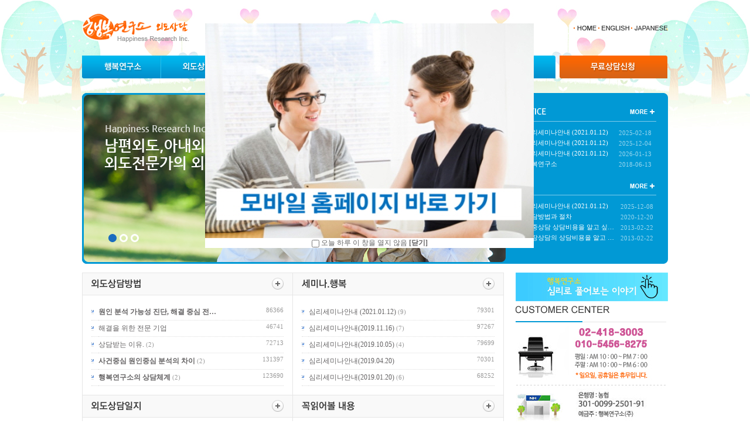

--- FILE ---
content_type: text/html; charset=utf-8
request_url: http://affairtherapy.co.kr/
body_size: 49607
content:
<!DOCTYPE html PUBLIC "-//W3C//DTD XHTML 1.0 Transitional//EN" "http://www.w3.org/TR/xhtml1/DTD/xhtml1-transitional.dtd"> 
<html xmlns="http://www.w3.org/1999/xhtml">
<head>
<meta http-equiv="content-type" content="text/html; charset=utf-8">
<meta http-equiv="X-UA-Compatible" content="IE=8;FF=3;OtherUA=4" /> 
<title>행복연구소 무의식과 외도.불륜 그리고 섹스심리</title>
<link rel="stylesheet" href="./css/style.css" type="text/css">
<style>
/*메인비쥬얼 롤링:636*/
.nav_wrap2 {width: 636px;margin: 0 auto;position: relative;z-index: 9998;}
.nav_wrap2 #nav2 {position: absolute;top: -26px;left: 42%;z-index: 9999;width: 636px;}
#nav2 a {display: inline-block;width: 2px;height: 2px;font-size: 0;margin-right: 7px;color: #d8d8d8;padding: 5px;background-image: url("/images/un_ov2.png");background-position: 0 0;background-repeat: no-repeat;}
#nav2 a.activeSlide {width: 65px;background-image: url("/images/ov2.png");color: #2b3d92;}

*+ html #nav2 a{display:inline;}
* html #nav2 a{display:inline;}
#nav2 a.activeSlide{width:65px;background-image:url("/images/ov2.png");color:#2b3d92;}

.mt_slide_wrap2{position:relative;z-index:0;height:312px;}
.slideshow2{width:100% !important;height:312px !important;}
.slideshow2 div{width:100% !important;height:312px !important;text-align:center;margin:0 auto;}
/*최상단바 사이트 폭:940*/
.mgb10{margin-bottom:10px;}

#site_top_wrap {height:25px;width: 100px;position:absolute;top:20px; left:700px;}
#site_top {margin:0 auto;width:260px;}  
#site_top .site_top_left {float:left;padding-top:0px;font:normal 11px dotum;color:#999;}
#site_top .site_top_right {float:right;}
#site_top .site_top_right ul {list-style-type:none;padding:0;margin:0}
#site_top .site_top_right li {float:left;list-style-type:none;padding:0 3px;margin:0;padding-top:5px;}
#site_top .site_top_right .top_login_img {list-style-type:none;padding-top:2px;margin:0}
#site_top .site_top_right a {font:normal 11px dotum;color:#999;}

#site_top .site_top_left .favor {position: relative;}
#site_top .site_top_left .favor a {float:left; padding-right:15px; padding-left:18px; height:25px; line-height:27px; overflow:hidden; letter-spacing:-1px; font-size:11px;}
#site_top .site_top_left .favor .btn_startpage {background:url('/img/ico/ico_home.gif') no-repeat 0 5px;}
#site_top .site_top_left .favor .btn_bookmark {background:url('/img/ico/ico_favor.gif') no-repeat 0 5px;}


/*사이트 상단로고*/
.float_wrap:after{
	content:' ';
	clear:both;
	display:block;
	visibility:hidden;
}
*+ html .float_wrap{display:inline-block;}
* html .float_wrap{height:1%;}
#site_body_wrap {
	clear: both;
    content: " ";
    display: block;
    margin: 0 auto;
    position: relative;
    text-align: center;
    width: 1000px;
}}
#site_header {margin:0 auto;width:1000px;}
.site_logo {float:left;width:210px; padding: 10px 0px;}
.site_header_banner {float:right;width:350px;}

/*상단검색*/
input.search_input {border:2px solid #b2c7de;padding:4px;font:normal 14px dotum;width:210px;height:17px !important;margin-right:2px; }
#search_wrap {float:left;width:330px;margin-left:50px;padding-top:5px;height:60px;display:none;}
#search_wrap .form_input {float:left;}
#search_popular {clear:both;text-align:left;padding-top:7px;height:30px;font:normal 11px dotum;}
#search_popular .p_title {color:#1b5f99;font-weight:bold;}
#search_popular span {color:#555;font-weight:normal;}

/*메인메뉴*/
#main_menu_wrap {width:100%;height:38px;margin-bottom:15px;background:url('./images/main_menu_bg.gif') repeat-x}
/*배경색일경우 #main_menu_wrap {width:100%;border-top:3px solid #000;;background:#6f7e95}*/
.main_menu a {color:#fff !important;}
.main_menu {float:left;width:750px;}
.main_menu ul {float:left;list-style-type:none;padding:0;margin:0}
.main_menu li {list-style-type:none;float:left;padding:0;margin:0;padding:10px 20px;cursor:pointer}
.main_menu li:hover {background:#416291}
.main_menu li a {font:bold 12px dotum;}
.main_menu_bt {padding-top:3px;width:2px;margin:0;padding:0;background:url('./images/main_menu_bt.gif') no-repeat bottom}
.main_menu_right {float:right;padding-top:8px;padding-right:13px;}
#main_sub_menu_wrap {border-top:0px solid #313946;text-align:left;width:100%;height:30px;font:bold 12px dotum;;background:#fff}


/*상단 서브메뉴*/
.main_sub_menu {display:none;padding:7px;}
.main_sub_menu a {font:normal 11px dotum;color:#777 !important;}
.main_menu_selected {background:#416291;}
.main_menu_selected span {color:#fff;}
.main_sub_menu_selected, .sub_menu_selected {font-weight:bold;color:#c81818}


/*좌측 서브메뉴*/
#sub_menu {width:250px;}
#sub_menu ul {list-style-type:none;padding:0;margin:0}
#sub_menu li {list-style-type:none;padding:5px;margin:0;}


/*메뉴전체보기*/
#show_manu_tree {position:absolute;z-index:999;visibility:hidden;width:914px;border:3px solid #ddd;height:230px;background:#fff;padding:10px;}
.all_main_menu a {color:#333; !important;}
.all_main_menu, .all_bd_sub {float:left;width:930px;}
.all_bd_main ul {float:left;list-style-type:none;padding:0;margin:0;}
.all_bd_main li {list-style-type:none;float:left;text-align:left;padding:10px 0;margin:0;width:140px;}
.all_bd_main li a {font:bold 13px gulim;color:#1b5f99}
.all_main_menu .height_line {width:1px;padding:0;margin:0;border-right:1px solid #ddd;}
.all_bd_sub_ {float:left;}
.all_bd_sub_ ul {float:left;list-style-type:none;padding:0;margin:0;}
.all_bd_sub_ li {list-style-type:none;text-align:left;padding:3px 0;margin:0;width:140px;}
.all_bd_sub_ li img {vertical-align:left;}
.all_bd_sub_ li a {font:normal 11px dotum;color:#777}

/*공지 슬라이딩*/
.tnews_list2 h3 {margin:15px 0;}
#site_flash div {float:left;margin-bottom:3px;}
#slide_notice_flash {overflow:hidden;list-style:none;margin:0;padding:0; margin-top:3px; margin-left:8px;}

/*index 메인*/
#site_main {margin:10px auto;width:1000px;text-align:left;}
#site_body_wrap {text-align:center;}
#site_loation {float:right;font:normal 11px dotum;color:#666;padding:5px 0;}

.index_left {float:left;460px;} 
.index_right {float:right;width:240px;} 


	/*메인부분(바디) 레이아웃*/
	#body_wrap {float:left;width:1000px;}
	#body_left_wrap {float:left;width:222px;margin-top:20px;}
	#body_right_wrap {float:right;width:748px; padding-left:30px;margin-top:20px;}
	
	.board_top{ padding:10px 0px 30px 0px;}

/*하단*/
#site_bottom_wrap {text-align:center;margin:0 auto;width:1000px;position:relative;}
#site_bottom_wrap .footer {}
#site_bottom_wrap  #foot_menu { margin:0 auto;width:1000px; border-top:1px solid #dfdfdf; border-bottom:1px solid #dfdfdf; background-color: #f5f5f5; padding: 5px 0px; height:20px; text-align: center;}
#site_bottom_wrap  #foot_menu ul {margin: 0; border: 1px solid #dfdfdf;}
#site_bottom_wrap  #foot_menu li { list-style: none; float: left; font-family: dotum; font-size:11px;letter-spacing:-1px; color: #666; padding: 0px 10px;}


/*
#site_bottom {margin:0 auto;width:1000px;border-top:2px solid #ddd;padding:10px 0;}
#site_bottom_wrap .bt {padding:0 15px;}
#site_bottom_menu a {font:bold 11px dotum;color:#666;}
#site_bottom_copyright p {font:normal 11px dotum;color:#666;margin:0;padding:4px;}
*/
/*타이틀*/
.box_title {float:left;padding-left:15px;margin:5px 0;background:url('./images/box_title_fr.gif') no-repeat left;font:bold 14px dotum;letter-spacing:-1px}
.box_title2 {float:left;padding-left:15px;margin:5px 0;background:url('./images/box_title_fr2.gif') no-repeat left;font:bold 14px dotum;color:#d51212;letter-spacing:-1px}
.box_title3 {float:left;padding-left:15px;margin:5px 0;background:url('./images/box_title_fr3.gif') no-repeat left;font:bold 14px dotum;color:#2e63ab;letter-spacing:-1px}

.ctgr ul li a{display: block;width: 173px;height: 22px;padding: 0px;background-image: url("/img/side_li_bg.jpg");
background-repeat: no-repeat;
background-position: 0px 0px;
color: #898989;
font-weight: bold;
text-align: left;}
.ctgr ul li a.hover, .ctgr ul li a.active{display: block;width: 173px;height: 22px;background-image: url("/img/side_li_bg_on.jpg");
.ctgr h2{bold 0px dotum}

</style><script type="text/javascript" src="./js/jquery-1.4.2.min.js"></script>
<script type="text/javascript" src="./js/jquery-ui.1.8.16.min.js"></script><!-- 새창용 -->
<script type="text/javascript" src="./js/cycle.js"></script>
<script type="text/javascript">
// 자바스크립트에서 사용하는 전역변수 선언
var g4_path      = ".";
var g4_bbs       = "bbs";
var g4_bbs_img   = "img";
var g4_url       = "http://affairtherapy.co.kr";
var g4_is_member = "";
var g4_is_admin  = "";
var g4_bo_table  = "";
var g4_sca       = "";
var g4_charset   = "utf-8";
var g4_cookie_domain = "";
var g4_inc = "./_inc";
var g4_is_gecko  = navigator.userAgent.toLowerCase().indexOf("gecko") != -1;
var g4_is_ie     = navigator.userAgent.toLowerCase().indexOf("msie") != -1;
</script>
<script type="text/javascript">
</script>
<script type="text/javascript" src="./js/md5.js"></script>
<script type="text/javascript" src="./js/jquery.kcaptcha.js"></script>

<script type="text/javascript" src="./js/common.js"></script>
<script type="text/javascript" src="./js/builder.js"></script>
<script type="text/javascript" src="./js/webwidget_menu_dropdown.js"></script>
<script type="text/javascript" src="./js/jquery.nivo.slider.pack.js"></script>
</head>
<body topmargin="0" leftmargin="0"   oncontextmenu='return false' ondragstart='return false' onselectstart='return false' >   <!--oncontextmenu='return false' ondragstart='return false' onselectstart='return false'-->   
<a name="g4_head"></a>

	<!-- 바디부분 -->
	<div class="clr"></div>
	<div id="site_body_wrap">
	<div id="site_wrap">
	<!-- 최상단 -->
		
<style>
body{ background:url(./image/bg.jpg) top center repeat-x;}
#menu{position:relative; float:left; width:1000px; height:39px; line-height:39px; z-index:99;}
#menu li{position:relative;float:left;display:inline;}
#menu li.a1{width:134px;}
#menu li.a2{width:134px;}
#menu li.a3{width:134px;}
#menu li.a4{width:134px;}
#menu li.a5{width:134px;}
#menu li.a6{width:138px;}
#menu li.a7{width:191px;}

#menu li a.mainMenu{display:block; height:39px; overflow:hidden; text-indent:-1000px; background:url(./image/menu.png) no-repeat;}
#menu li.a1 a.mainMenu{background-position: 0px top;}
#menu li.a2 a.mainMenu{background-position: -134px top;}
#menu li.a3 a.mainMenu{background-position: -268px top;}
#menu li.a4 a.mainMenu{background-position: -402px top;}
#menu li.a5 a.mainMenu{background-position: -536px top;}
#menu li.a6 a.mainMenu{background-position: -670px top;}
#menu li.a7 a.mainMenu{background-position: -808px top;}

#menu li.a1 a:hover{background-position: 0px bottom;}
#menu li.a2 a:hover{background-position: -134px bottom;}
#menu li.a3 a:hover{background-position: -268px bottom;}
#menu li.a4 a:hover{background-position: -402px bottom;}
#menu li.a5 a:hover{background-position: -536px bottom;}
#menu li.a6 a:hover{background-position: -670px bottom;}
#menu li.a7 a:hover{background-position: -808px bottom;}
</style>
<table width="1000" align="center" border="0" cellspacing="0" cellpadding="0" id="table">
  <tr>
    <td width="185" height="95"><a href="."><img src="./image/logo.png" border="0" /></a></td>
    <td align="right">
	<a href="."><img src="./image/top_img1.png" border="0" /></a>
	<img src="./image/top_img2.png" />
	<img src="./image/top_img3.png" />	</td>
  </tr>
</table>
<table width="1000" align="center" border="0" cellspacing="0" cellpadding="0" id="table">
  <tr>
    <td>
	<menu id="menu">
		<li class="a1"><a href="./bbs/board.php?bo_table=hl1&sca=외도상담방법" class="mainMenu">행복연구소</a></li>
		<li class="a2"><a href="./bbs/board.php?bo_table=hl2&sca=꼭읽어볼내용" class="mainMenu">외도상담</a></li>
		<li class="a3"><a href="./bbs/board.php?bo_table=hl4&sca=외도상담일지" class="mainMenu">외도상담일지</a></li>
		<li class="a4"><a href="./bbs/board.php?bo_table=hl5&sca=싸이진이론" class="mainMenu">개발심리이론</a></li>
		<li class="a5"><a href="./bbs/board.php?bo_table=hl6&sca=개요/소개" class="mainMenu">심리교육센터</a></li>
		<li class="a6"><a href="./bbs/board.php?bo_table=hl7&sca=공지사항" class="mainMenu">고객센터</a></li>
		<li class="a7"><a href="./bbs/board.php?bo_table=gr1_bd5&sca=무료상담신청" class="mainMenu">무료상담신청</a></li>
	</menu>
	</td>
  </tr>
</table>
<table width="1000" align="center" border="0" cellspacing="0" cellpadding="0" id="table">
  <tr>
    <td>&nbsp;</td>
  </tr>
</table>
	
		<div id="site_main">	
			<!--<div id="site_flash"><div><a href="./bbs/board.php?bo_table=rpb_notice"><img src="./images/flash_fr.gif"></a></div> <div></div></div>
			<div id="site_loation"><a href=".">HOME</a></div>
			<div class="nomargin_line"></div>  -->
			
			<div id="cont_wrap">
                 <!--div id="main_banner" style="width:762px;height:209px; border:1px solid #ebebeb;">
        <img src="/img/visual_1.jpg" width="762" height="207" />
</div-->
				
<script type="text/javascript">
var sub_menu_cnt="6";
function show_sub_menu(idx,n,except){
<!-- 
//메인메뉴 갯수 만큼
var padding=new Array(10);//상단 서브메뉴 좌측으로 부터 여백px
//var padding=new Array("10","10","10","10","10","10");//상단 서브메뉴 좌측으로 부터 여백px
if(except!=0) idx=except;
$(".main_sub_menu").hide();
$("#main_sub_menu_"+idx).show().css("padding-left",padding[n]+"px");
// -->
}

function all_section(){

	var menu_visible=$("#show_manu_tree").css("visibility");

	if(menu_visible=="hidden"){
		//$("#show_manu_tree").load(g4_inc+"/inc.all_section_menu.php");
		$("#show_manu_tree").css("visibility","visible")
	}
	else $("#show_manu_tree").css("visibility","hidden");	
}


function fsearchbox_submit(f)
{
    if (f.stx.value.length < 2) {
        alert("검색어는 두글자 이상 입력하십시오.");
        f.stx.select();
        f.stx.focus();
        return false;
    }

    // 검색에 많은 부하가 걸리는 경우 이 주석을 제거하세요.
    var cnt = 0;
    for (var i=0; i<f.stx.value.length; i++) {
        if (f.stx.value.charAt(i) == ' ')
            cnt++;
    }

    if (cnt > 1) {
        alert("빠른 검색을 위하여 검색어에 공백은 한개만 입력할 수 있습니다.");
        f.stx.select();
        f.stx.focus();
        return false;
    }

    f.action = "./bbs/search.php";
    return true;
}
</script>
<!-- 검색 끝 -->

<script language="JavaScript">
<!--
function setCookie( name, value, expiredays ) { 
    var todayDate = new Date(); 
        todayDate.setDate( todayDate.getDate() + expiredays ); 
        document.cookie = name + "=" + escape( value ) + "; path=/; expires=" + todayDate.toGMTString() + ";" 
    } 

function closeWin() { 
    if ( document.notice_form.chkbox.checked ){ 
        setCookie( "maindiv", "done" , 1 ); 
    } 
    document.all['divpop01'].style.visibility = "hidden";	
}

function closeWin2() { 
    if ( document.notice_form2.chkbox.checked ){ 
        setCookie( "maindiv", "done" , 1 ); 
    } 
    document.all['divpop02'].style.visibility = "hidden";
}
//-->  
</script>



<title>popup</title>
<body leftmargin="0" topmargin="0" marginwidth="0" marginheight="0">  
<!-- POPUP -->
<div id="divpop01" style="width:504px; height:330px; position:absolute; resizable=0; left:210px; top:40px; z-index:300; visibility:hidden;">
<table cellpadding=2 cellspacing=0 style="border-collapse:collapse;">
<tr>
    <td style="border-width:1; border- border-style:none;" height="171" align=center bgcolor=white>
	<a href="http://affairtherapy.tistory.com" target="_blank">
	<img src="./popup/pop1.jpg"></td>
</tr>
<tr>
   <form name="notice_form">
     <td align=right bgcolor=white style="border-width:1; border- border-style:none;">
       <p align="center">        
         <input type="checkbox" name="chkbox" value="checkbox">
           <font face="굴림">
             <span style=""> 오늘 하루 이 창을 열지 않음</span>
	       </font>
             <span style=""></span>
               <a href="javascript:closeWin();">
                 <B>
		           <font face="굴림">
		           <span style="">[닫기]</span>
			       </font>
		         </B>
		       </a>
       </p>
     </td>
	</form>
</tr>
</table>
</div> 

<script language="Javascript">
cookiedata = document.cookie;    
if ( cookiedata.indexOf("maindiv=done") < 0 ){      
    document.all['divpop01'].style.visibility = "visible";
    } 
    else {
        document.all['divpop01'].style.visibility = "hidden"; 
}
</script> 



<table width="1000" align="center" border="0" cellspacing="0" cellpadding="0" id="table">
  <tr>
    <td width="726" style="background:url(./image/flash_bg.png) no-repeat;">
	<div id='slider' class='nivoSlider'>
						<img src="./swf/main1.png" />	
						<img src="./swf/main2.png" />	
						<img src="./swf/main3.png" />	
	</div>
	<script type='text/javascript'>
							$(window).load(function() {
								$('#slider').nivoSlider({
									effect:'fade',
									pauseTime:5000,
									pauseOnHover:true
								});
							});
	</script>
	</td>
    <td height="292" align="left" valign="top" style="background:url(./image/right_bg.png) no-repeat;"><table width="100%" border="0" cellspacing="0" cellpadding="0">
      <tr>
        <td width="20">&nbsp;</td>
        <td width="234" valign="top"><table width="100%" height="25" border="0" cellpadding="0" cellspacing="0">
          <tr>
            <td>&nbsp;</td>
          </tr>
        </table>
          <table width="100%" border="0" cellspacing="0" cellpadding="0">
          <tr>
            <td><a href="./bbs/board.php?bo_table=hl7&amp;sca=공지사항"><img src="./image/right_1.png" border="0" /></a></td>
          </tr>
        </table>
          <table width="100%" height="10" border="0" cellpadding="0" cellspacing="0">
            <tr>
              <td></td>
            </tr>
          </table>
          
<table width="100%" border="0" cellspacing="0" cellpadding="0">
            			<tr>
              <td width="10"><img src="./image/right_3.png" /></td>
              <td height="18">
			  <a href='./bbs/board.php?bo_table=hl7&wr_id=3628&popwin=yes' style='font-size:11px; color:#fff'>심리세미나안내 (2021.01.12)</a></td>
              <td><span style="font-size:11px;color:#99d6ee">2025-02-18</span></td>
            </tr>			<tr>
              <td width="10"><img src="./image/right_3.png" /></td>
              <td height="18">
			  <a href='./bbs/board.php?bo_table=hl7&wr_id=3997&popwin=yes' style='font-size:11px; color:#fff'>심리세미나안내 (2021.01.12)</a></td>
              <td><span style="font-size:11px;color:#99d6ee">2025-12-04</span></td>
            </tr>			<tr>
              <td width="10"><img src="./image/right_3.png" /></td>
              <td height="18">
			  <a href='./bbs/board.php?bo_table=hl7&wr_id=4037&popwin=yes' style='font-size:11px; color:#fff'>심리세미나안내 (2021.01.12)</a></td>
              <td><span style="font-size:11px;color:#99d6ee">2026-01-13</span></td>
            </tr>			<tr>
              <td width="10"><img src="./image/right_3.png" /></td>
              <td height="18">
			  <a href='./bbs/board.php?bo_table=hl7&wr_id=526&popwin=yes' style='font-size:11px; color:#fff'>행복연구소</a></td>
              <td><span style="font-size:11px;color:#99d6ee">2018-06-13</span></td>
            </tr></table>		  
          <table width="100%" height="20" border="0" cellpadding="0" cellspacing="0">
            <tr>
              <td></td>
            </tr>
          </table>
          <table width="100%" border="0" cellspacing="0" cellpadding="0">
            <tr>
              <td><a href="./bbs/board.php?bo_table=hl7&amp;sca=자주하는질문"><img src="./image/right_2.png" border="0" /></a></td>
            </tr>
          </table>
          <table width="100%" height="10" border="0" cellpadding="0" cellspacing="0">
            <tr>
              <td></td>
            </tr>
          </table>
          
<table width="100%" border="0" cellspacing="0" cellpadding="0">
            			<tr>
              <td width="10"><img src="./image/right_3.png" /></td>
              <td height="18">
			  <a href='./bbs/board.php?bo_table=hl7&wr_id=4016&popwin=yes' style='font-size:11px; color:#fff'>심리세미나안내 (2021.01.12)</a></td>
              <td><span style="font-size:11px;color:#99d6ee">2025-12-08</span></td>
            </tr>			<tr>
              <td width="10"><img src="./image/right_3.png" /></td>
              <td height="18">
			  <a href='./bbs/board.php?bo_table=hl7&wr_id=1108&popwin=yes' style='font-size:11px; color:#fff'>상담방법과 절차</a></td>
              <td><span style="font-size:11px;color:#99d6ee">2020-12-20</span></td>
            </tr>			<tr>
              <td width="10"><img src="./image/right_3.png" /></td>
              <td height="18">
			  <a href='./bbs/board.php?bo_table=hl7&wr_id=306&popwin=yes' style='font-size:11px; color:#fff'>집중상담 상담비용을 알고 싶…</a></td>
              <td><span style="font-size:11px;color:#99d6ee">2013-02-22</span></td>
            </tr>			<tr>
              <td width="10"><img src="./image/right_3.png" /></td>
              <td height="18">
			  <a href='./bbs/board.php?bo_table=hl7&wr_id=305&popwin=yes' style='font-size:11px; color:#fff'>출장상담의 상담비용을 알고 …</a></td>
              <td><span style="font-size:11px;color:#99d6ee">2013-02-22</span></td>
            </tr></table></td>
        <td valign="top">&nbsp;</td>
      </tr>
    </table></td>
  </tr>
</table>
<table width="1000" align="center" border="0" cellspacing="0" cellpadding="0" id="table">
  <tr>
    <td>&nbsp;</td>
  </tr>
</table>
<table width="1000" align="center" border="0" cellspacing="0" cellpadding="0" id="table">
  <tr>
    <td width="724" valign="top">
	<table width="100%" border="0" cellspacing="0" cellpadding="0" id="bbs_bar">
	  <tr>
		<th class="h" width="50%" height="37"><table width="100%" border="0" cellspacing="0" cellpadding="0">
          <tr>
            <td style="text-align:left;"><img src="./image/mm_img1.png" /></td>
            <td align="right"><a href="./bbs/board.php?bo_table=hl1&amp;sca=외도상담방법"><img src="./image/mm_img5.png" border="0" /></a></td>
          </tr>
        </table></th>
		<th class="h"><table width="100%" border="0" cellspacing="0" cellpadding="0">
          <tr>
            <td style="text-align:left;"><img src="./image/mm_img2.png" /></td>
            <td align="right"><a href="./bbs/board.php?bo_table=hl7&amp;sca=세미나안내"><img src="./image/mm_img5.png" border="0" /></a></td>
          </tr>
        </table></th>
	  </tr>
	  <tr>
		<td valign="top" class="h">
		  <table width="100%" border="0" cellspacing="0" cellpadding="0">
            <tr>
              <td>&nbsp;</td>
            </tr>
          </table>
		  
    <table width="100%" border="0" cellspacing="0" cellpadding="0" style="border-bottom:1px dotted #ddd;">
          <tr>
            <td width="12"><img src="./image/mm_img6.png" /></td>
            <td height="27"> <a href='./bbs/board.php?bo_table=hl1&wr_id=1065&popwin=yes' class="popbox"><strong>원인 분석 가능성 진단, 해결 중심 전…</strong></a><span style='font-family:����; font-size:8pt; color:#9A9A9A;float:right;'>86366</span></td>
          </tr>
        </table>

                
    <table width="100%" border="0" cellspacing="0" cellpadding="0" style="border-bottom:1px dotted #ddd;">
          <tr>
            <td width="12"><img src="./image/mm_img6.png" /></td>
            <td height="27"> <a href='./bbs/board.php?bo_table=hl1&wr_id=1063&popwin=yes' class="popbox">해결을 위한 전문 기업</a><span style='font-family:����; font-size:8pt; color:#9A9A9A;float:right;'>46741</span></td>
          </tr>
        </table>

                
    <table width="100%" border="0" cellspacing="0" cellpadding="0" style="border-bottom:1px dotted #ddd;">
          <tr>
            <td width="12"><img src="./image/mm_img6.png" /></td>
            <td height="27"> <a href='./bbs/board.php?bo_table=hl1&wr_id=608&popwin=yes' class="popbox">상담받는 이유.</a><span style='font-family:����; font-size:8pt; color:#9A9A9A;float:right;'>72713</span> <a href="./bbs/board.php?bo_table=hl1&wr_id=608"><span style='font-family:����; font-size:8pt; color:#9A9A9A;'>(2)</span></a></td>
          </tr>
        </table>

                
    <table width="100%" border="0" cellspacing="0" cellpadding="0" style="border-bottom:1px dotted #ddd;">
          <tr>
            <td width="12"><img src="./image/mm_img6.png" /></td>
            <td height="27"> <a href='./bbs/board.php?bo_table=hl1&wr_id=602&popwin=yes' class="popbox"><strong>사건중심 원인중심 분석의 차이</strong></a><span style='font-family:����; font-size:8pt; color:#9A9A9A;float:right;'>131397</span> <a href="./bbs/board.php?bo_table=hl1&wr_id=602"><span style='font-family:����; font-size:8pt; color:#9A9A9A;'>(2)</span></a></td>
          </tr>
        </table>

                
    <table width="100%" border="0" cellspacing="0" cellpadding="0" style="border-bottom:1px dotted #ddd;">
          <tr>
            <td width="12"><img src="./image/mm_img6.png" /></td>
            <td height="27"> <a href='./bbs/board.php?bo_table=hl1&wr_id=601&popwin=yes' class="popbox"><strong>행복연구소의 상담체계</strong></a><span style='font-family:����; font-size:8pt; color:#9A9A9A;float:right;'>123690</span> <a href="./bbs/board.php?bo_table=hl1&wr_id=601"><span style='font-family:����; font-size:8pt; color:#9A9A9A;'>(2)</span></a></td>
          </tr>
        </table>

                
		  
		  
		<table width="100%" border="0" cellspacing="0" cellpadding="0">
          <tr>
            <td>&nbsp;</td>
          </tr>
        </table></td>
		<td valign="top" class="h"><table width="100%" border="0" cellspacing="0" cellpadding="0">
          <tr>
            <td>&nbsp;</td>
          </tr>
        </table>
		  
    <table width="100%" border="0" cellspacing="0" cellpadding="0" style="border-bottom:1px dotted #ddd;">
          <tr>
            <td width="12"><img src="./image/mm_img6.png" /></td>
            <td height="27"> <a href='./bbs/board.php?bo_table=hl7&wr_id=1157&popwin=yes' class="popbox">심리세미나안내 (2021.01.12)</a><span style='font-family:����; font-size:8pt; color:#9A9A9A;float:right;'>79301</span> <a href="./bbs/board.php?bo_table=hl7&wr_id=1157"><span style='font-family:����; font-size:8pt; color:#9A9A9A;'>(9)</span></a></td>
          </tr>
        </table>

                
    <table width="100%" border="0" cellspacing="0" cellpadding="0" style="border-bottom:1px dotted #ddd;">
          <tr>
            <td width="12"><img src="./image/mm_img6.png" /></td>
            <td height="27"> <a href='./bbs/board.php?bo_table=hl7&wr_id=910&popwin=yes' class="popbox">심리세미나안내(2019.11.16)</a><span style='font-family:����; font-size:8pt; color:#9A9A9A;float:right;'>97267</span> <a href="./bbs/board.php?bo_table=hl7&wr_id=910"><span style='font-family:����; font-size:8pt; color:#9A9A9A;'>(7)</span></a></td>
          </tr>
        </table>

                
    <table width="100%" border="0" cellspacing="0" cellpadding="0" style="border-bottom:1px dotted #ddd;">
          <tr>
            <td width="12"><img src="./image/mm_img6.png" /></td>
            <td height="27"> <a href='./bbs/board.php?bo_table=hl7&wr_id=905&popwin=yes' class="popbox">심리세미나안내(2019.10.05)</a><span style='font-family:����; font-size:8pt; color:#9A9A9A;float:right;'>79699</span> <a href="./bbs/board.php?bo_table=hl7&wr_id=905"><span style='font-family:����; font-size:8pt; color:#9A9A9A;'>(4)</span></a></td>
          </tr>
        </table>

                
    <table width="100%" border="0" cellspacing="0" cellpadding="0" style="border-bottom:1px dotted #ddd;">
          <tr>
            <td width="12"><img src="./image/mm_img6.png" /></td>
            <td height="27"> <a href='./bbs/board.php?bo_table=hl7&wr_id=904&popwin=yes' class="popbox">심리세미나안내(2019.04.20)</a><span style='font-family:����; font-size:8pt; color:#9A9A9A;float:right;'>70301</span></td>
          </tr>
        </table>

                
    <table width="100%" border="0" cellspacing="0" cellpadding="0" style="border-bottom:1px dotted #ddd;">
          <tr>
            <td width="12"><img src="./image/mm_img6.png" /></td>
            <td height="27"> <a href='./bbs/board.php?bo_table=hl7&wr_id=903&popwin=yes' class="popbox">심리세미나안내(2019.01.20)</a><span style='font-family:����; font-size:8pt; color:#9A9A9A;float:right;'>68252</span> <a href="./bbs/board.php?bo_table=hl7&wr_id=903"><span style='font-family:����; font-size:8pt; color:#9A9A9A;'>(6)</span></a></td>
          </tr>
        </table>

                
		  <table width="100%" border="0" cellspacing="0" cellpadding="0">
            <tr>
              <td>&nbsp;</td>
            </tr>
          </table></td>
	  </tr>
	  <tr>
		<th class="h" height="37"><table width="100%" border="0" cellspacing="0" cellpadding="0">
          <tr>
            <td style="text-align:left;"><img src="./image/mm_img3.png" /></td>
            <td align="right"><a href="./bbs/board.php?bo_table=hl4&amp;sca=외도상담일지"><img src="./image/mm_img5.png" border="0" /></a></td>
          </tr>
        </table></th>
		<th class="h"><table width="100%" border="0" cellspacing="0" cellpadding="0">
          <tr>
            <td style="text-align:left;"><img src="./image/mm_img4.png" /></td>
            <td align="right"><a href="./bbs/board.php?bo_table=hl2&amp;sca=꼭읽어볼내용"><img src="./image/mm_img5.png" border="0" /></a></td>
          </tr>
        </table></th>
	  </tr>
	  <tr>
		<td valign="top" class="h"><table width="100%" border="0" cellspacing="0" cellpadding="0">
          <tr>
            <td>&nbsp;</td>
          </tr>
        </table>
		  
    <table width="100%" border="0" cellspacing="0" cellpadding="0" style="border-bottom:1px dotted #ddd;">
          <tr>
            <td width="12"><img src="./image/mm_img6.png" /></td>
            <td height="27"> <a href='./bbs/board.php?bo_table=hl4&wr_id=14774&popwin=yes' class="popbox">질문사례</a><span style='font-family:����; font-size:8pt; color:#9A9A9A;float:right;'>5466</span> <a href="./bbs/board.php?bo_table=hl4&wr_id=14774"><span style='font-family:����; font-size:8pt; color:#9A9A9A;'>(1)</span></a></td>
          </tr>
        </table>

                
    <table width="100%" border="0" cellspacing="0" cellpadding="0" style="border-bottom:1px dotted #ddd;">
          <tr>
            <td width="12"><img src="./image/mm_img6.png" /></td>
            <td height="27"> <a href='./bbs/board.php?bo_table=hl4&wr_id=14757&popwin=yes' class="popbox">솔직하지 않은 상담</a><span style='font-family:����; font-size:8pt; color:#9A9A9A;float:right;'>6474</span></td>
          </tr>
        </table>

                
    <table width="100%" border="0" cellspacing="0" cellpadding="0" style="border-bottom:1px dotted #ddd;">
          <tr>
            <td width="12"><img src="./image/mm_img6.png" /></td>
            <td height="27"> <a href='./bbs/board.php?bo_table=hl4&wr_id=14749&popwin=yes' class="popbox">도와주세요 급합니다..</a><span style='font-family:����; font-size:8pt; color:#9A9A9A;float:right;'>6800</span> <a href="./bbs/board.php?bo_table=hl4&wr_id=14749"><span style='font-family:����; font-size:8pt; color:#9A9A9A;'>(1)</span></a></td>
          </tr>
        </table>

                
    <table width="100%" border="0" cellspacing="0" cellpadding="0" style="border-bottom:1px dotted #ddd;">
          <tr>
            <td width="12"><img src="./image/mm_img6.png" /></td>
            <td height="27"> <a href='./bbs/board.php?bo_table=hl4&wr_id=14743&popwin=yes' class="popbox">질문 사례) 엄마라고 해야 하나요?</a><span style='font-family:����; font-size:8pt; color:#9A9A9A;float:right;'>6696</span> <a href="./bbs/board.php?bo_table=hl4&wr_id=14743"><span style='font-family:����; font-size:8pt; color:#9A9A9A;'>(1)</span></a></td>
          </tr>
        </table>

                
    <table width="100%" border="0" cellspacing="0" cellpadding="0" style="border-bottom:1px dotted #ddd;">
          <tr>
            <td width="12"><img src="./image/mm_img6.png" /></td>
            <td height="27"> <a href='./bbs/board.php?bo_table=hl4&wr_id=14728&popwin=yes' class="popbox">남자의 우울증, 예고된 자살</a><span style='font-family:����; font-size:8pt; color:#9A9A9A;float:right;'>6731</span></td>
          </tr>
        </table>

                
    <table width="100%" border="0" cellspacing="0" cellpadding="0" style="border-bottom:1px dotted #ddd;">
          <tr>
            <td width="12"><img src="./image/mm_img6.png" /></td>
            <td height="27"> <a href='./bbs/board.php?bo_table=hl4&wr_id=14725&popwin=yes' class="popbox">(남편외도) 행복을 찾은 부부</a><span style='font-family:����; font-size:8pt; color:#9A9A9A;float:right;'>7100</span> <a href="./bbs/board.php?bo_table=hl4&wr_id=14725"><span style='font-family:����; font-size:8pt; color:#9A9A9A;'>(1)</span></a></td>
          </tr>
        </table>

                
    <table width="100%" border="0" cellspacing="0" cellpadding="0" style="border-bottom:1px dotted #ddd;">
          <tr>
            <td width="12"><img src="./image/mm_img6.png" /></td>
            <td height="27"> <a href='./bbs/board.php?bo_table=hl4&wr_id=14716&popwin=yes' class="popbox">이혼</a><span style='font-family:����; font-size:8pt; color:#9A9A9A;float:right;'>6543</span></td>
          </tr>
        </table>

                
    <table width="100%" border="0" cellspacing="0" cellpadding="0" style="border-bottom:1px dotted #ddd;">
          <tr>
            <td width="12"><img src="./image/mm_img6.png" /></td>
            <td height="27"> <a href='./bbs/board.php?bo_table=hl4&wr_id=14712&popwin=yes' class="popbox">남편이 바람 피울 줄은...</a><span style='font-family:����; font-size:8pt; color:#9A9A9A;float:right;'>7051</span> <a href="./bbs/board.php?bo_table=hl4&wr_id=14712"><span style='font-family:����; font-size:8pt; color:#9A9A9A;'>(2)</span></a></td>
          </tr>
        </table>

                
    <table width="100%" border="0" cellspacing="0" cellpadding="0" style="border-bottom:1px dotted #ddd;">
          <tr>
            <td width="12"><img src="./image/mm_img6.png" /></td>
            <td height="27"> <a href='./bbs/board.php?bo_table=hl4&wr_id=14706&popwin=yes' class="popbox">반복되는 아내의 짜증</a><span style='font-family:����; font-size:8pt; color:#9A9A9A;float:right;'>7062</span> <a href="./bbs/board.php?bo_table=hl4&wr_id=14706"><span style='font-family:����; font-size:8pt; color:#9A9A9A;'>(1)</span></a></td>
          </tr>
        </table>

                
    <table width="100%" border="0" cellspacing="0" cellpadding="0" style="border-bottom:1px dotted #ddd;">
          <tr>
            <td width="12"><img src="./image/mm_img6.png" /></td>
            <td height="27"> <a href='./bbs/board.php?bo_table=hl4&wr_id=14700&popwin=yes' class="popbox">남편 외도로..</a><span style='font-family:����; font-size:8pt; color:#9A9A9A;float:right;'>7022</span></td>
          </tr>
        </table>

                
    <table width="100%" border="0" cellspacing="0" cellpadding="0" style="border-bottom:1px dotted #ddd;">
          <tr>
            <td width="12"><img src="./image/mm_img6.png" /></td>
            <td height="27"> <a href='./bbs/board.php?bo_table=hl4&wr_id=14697&popwin=yes' class="popbox">잠자리를 거부합니다.</a><span style='font-family:����; font-size:8pt; color:#9A9A9A;float:right;'>7682</span> <a href="./bbs/board.php?bo_table=hl4&wr_id=14697"><span style='font-family:����; font-size:8pt; color:#9A9A9A;'>(1)</span></a></td>
          </tr>
        </table>

                
    <table width="100%" border="0" cellspacing="0" cellpadding="0" style="border-bottom:1px dotted #ddd;">
          <tr>
            <td width="12"><img src="./image/mm_img6.png" /></td>
            <td height="27"> <a href='./bbs/board.php?bo_table=hl4&wr_id=14692&popwin=yes' class="popbox">다른 사람들은 모두 행복해 보입니다.</a><span style='font-family:����; font-size:8pt; color:#9A9A9A;float:right;'>6888</span></td>
          </tr>
        </table>

                
    <table width="100%" border="0" cellspacing="0" cellpadding="0" style="border-bottom:1px dotted #ddd;">
          <tr>
            <td width="12"><img src="./image/mm_img6.png" /></td>
            <td height="27"> <a href='./bbs/board.php?bo_table=hl4&wr_id=14055&popwin=yes' class="popbox">허무합니다.</a><span style='font-family:����; font-size:8pt; color:#9A9A9A;float:right;'>6760</span></td>
          </tr>
        </table>

                
		  <table width="100%" border="0" cellspacing="0" cellpadding="0">
            <tr>
              <td>&nbsp;</td>
            </tr>
          </table></td>
		<td valign="top" class="h"><table width="100%" border="0" cellspacing="0" cellpadding="0">
          <tr>
            <td>&nbsp;</td>
          </tr>
        </table>
		  
    <table width="100%" border="0" cellspacing="0" cellpadding="0" style="border-bottom:1px dotted #ddd;">
          <tr>
            <td width="12"><img src="./image/mm_img6.png" /></td>
            <td height="27"> <a href='./bbs/board.php?bo_table=hl2&wr_id=4930&popwin=yes' class="popbox">출간 강연회 초대합니다.</a><span style='font-family:����; font-size:8pt; color:#9A9A9A;float:right;'>3979</span></td>
          </tr>
        </table>

                
    <table width="100%" border="0" cellspacing="0" cellpadding="0" style="border-bottom:1px dotted #ddd;">
          <tr>
            <td width="12"><img src="./image/mm_img6.png" /></td>
            <td height="27"> <a href='./bbs/board.php?bo_table=hl2&wr_id=4927&popwin=yes' class="popbox">상처 너머 우리가 되찾을 것들 (외도 …</a><span style='font-family:����; font-size:8pt; color:#9A9A9A;float:right;'>5419</span> <a href="./bbs/board.php?bo_table=hl2&wr_id=4927"><span style='font-family:����; font-size:8pt; color:#9A9A9A;'>(1)</span></a></td>
          </tr>
        </table>

                
    <table width="100%" border="0" cellspacing="0" cellpadding="0" style="border-bottom:1px dotted #ddd;">
          <tr>
            <td width="12"><img src="./image/mm_img6.png" /></td>
            <td height="27"> <a href='./bbs/board.php?bo_table=hl2&wr_id=4906&popwin=yes' class="popbox"><strong>불륜이 사랑이라는 바람 난 사람들</strong></a><span style='font-family:����; font-size:8pt; color:#9A9A9A;float:right;'>19318</span></td>
          </tr>
        </table>

                
    <table width="100%" border="0" cellspacing="0" cellpadding="0" style="border-bottom:1px dotted #ddd;">
          <tr>
            <td width="12"><img src="./image/mm_img6.png" /></td>
            <td height="27"> <a href='./bbs/board.php?bo_table=hl2&wr_id=4419&popwin=yes' class="popbox">20203년입니다. 힘내세요.</a><span style='font-family:����; font-size:8pt; color:#9A9A9A;float:right;'>11203</span> <a href="./bbs/board.php?bo_table=hl2&wr_id=4419"><span style='font-family:����; font-size:8pt; color:#9A9A9A;'>(1)</span></a></td>
          </tr>
        </table>

                
    <table width="100%" border="0" cellspacing="0" cellpadding="0" style="border-bottom:1px dotted #ddd;">
          <tr>
            <td width="12"><img src="./image/mm_img6.png" /></td>
            <td height="27"> <a href='./bbs/board.php?bo_table=hl2&wr_id=4371&popwin=yes' class="popbox">위로, 확인, 대처, 해결</a><span style='font-family:����; font-size:8pt; color:#9A9A9A;float:right;'>12204</span> <a href="./bbs/board.php?bo_table=hl2&wr_id=4371"><span style='font-family:����; font-size:8pt; color:#9A9A9A;'>(1)</span></a></td>
          </tr>
        </table>

                
    <table width="100%" border="0" cellspacing="0" cellpadding="0" style="border-bottom:1px dotted #ddd;">
          <tr>
            <td width="12"><img src="./image/mm_img6.png" /></td>
            <td height="27"> <a href='./bbs/board.php?bo_table=hl2&wr_id=4326&popwin=yes' class="popbox"><strong>응급 피임법 논란에 관한 의견</strong></a><span style='font-family:����; font-size:8pt; color:#9A9A9A;float:right;'>23503</span></td>
          </tr>
        </table>

                
    <table width="100%" border="0" cellspacing="0" cellpadding="0" style="border-bottom:1px dotted #ddd;">
          <tr>
            <td width="12"><img src="./image/mm_img6.png" /></td>
            <td height="27"> <a href='./bbs/board.php?bo_table=hl2&wr_id=4112&popwin=yes' class="popbox"><strong>최고의 복수는 행복하게 사는 것..</strong></a><span style='font-family:����; font-size:8pt; color:#9A9A9A;float:right;'>25761</span> <a href="./bbs/board.php?bo_table=hl2&wr_id=4112"><span style='font-family:����; font-size:8pt; color:#9A9A9A;'>(2)</span></a></td>
          </tr>
        </table>

                
    <table width="100%" border="0" cellspacing="0" cellpadding="0" style="border-bottom:1px dotted #ddd;">
          <tr>
            <td width="12"><img src="./image/mm_img6.png" /></td>
            <td height="27"> <a href='./bbs/board.php?bo_table=hl2&wr_id=4076&popwin=yes' class="popbox">자존심은..</a><span style='font-family:����; font-size:8pt; color:#9A9A9A;float:right;'>13403</span></td>
          </tr>
        </table>

                
    <table width="100%" border="0" cellspacing="0" cellpadding="0" style="border-bottom:1px dotted #ddd;">
          <tr>
            <td width="12"><img src="./image/mm_img6.png" /></td>
            <td height="27"> <a href='./bbs/board.php?bo_table=hl2&wr_id=4071&popwin=yes' class="popbox">다시 돌아 갈 수 없는데...</a><span style='font-family:����; font-size:8pt; color:#9A9A9A;float:right;'>12376</span> <a href="./bbs/board.php?bo_table=hl2&wr_id=4071"><span style='font-family:����; font-size:8pt; color:#9A9A9A;'>(1)</span></a></td>
          </tr>
        </table>

                
    <table width="100%" border="0" cellspacing="0" cellpadding="0" style="border-bottom:1px dotted #ddd;">
          <tr>
            <td width="12"><img src="./image/mm_img6.png" /></td>
            <td height="27"> <a href='./bbs/board.php?bo_table=hl2&wr_id=3944&popwin=yes' class="popbox">재혼의 조건...</a><span style='font-family:����; font-size:8pt; color:#9A9A9A;float:right;'>14460</span></td>
          </tr>
        </table>

                
    <table width="100%" border="0" cellspacing="0" cellpadding="0" style="border-bottom:1px dotted #ddd;">
          <tr>
            <td width="12"><img src="./image/mm_img6.png" /></td>
            <td height="27"> <a href='./bbs/board.php?bo_table=hl2&wr_id=3737&popwin=yes' class="popbox"><strong>사례) 이혼을 후회 합니다.</strong></a><span style='font-family:����; font-size:8pt; color:#9A9A9A;float:right;'>30316</span> <a href="./bbs/board.php?bo_table=hl2&wr_id=3737"><span style='font-family:����; font-size:8pt; color:#9A9A9A;'>(1)</span></a></td>
          </tr>
        </table>

                
    <table width="100%" border="0" cellspacing="0" cellpadding="0" style="border-bottom:1px dotted #ddd;">
          <tr>
            <td width="12"><img src="./image/mm_img6.png" /></td>
            <td height="27"> <a href='./bbs/board.php?bo_table=hl2&wr_id=3259&popwin=yes' class="popbox"><strong>외도 후 분노</strong></a><span style='font-family:����; font-size:8pt; color:#9A9A9A;float:right;'>33505</span></td>
          </tr>
        </table>

                
    <table width="100%" border="0" cellspacing="0" cellpadding="0" style="border-bottom:1px dotted #ddd;">
          <tr>
            <td width="12"><img src="./image/mm_img6.png" /></td>
            <td height="27"> <a href='./bbs/board.php?bo_table=hl2&wr_id=3191&popwin=yes' class="popbox"><strong>사례입니다. 여러분은 어떻게 생각하…</strong></a><span style='font-family:����; font-size:8pt; color:#9A9A9A;float:right;'>36892</span> <a href="./bbs/board.php?bo_table=hl2&wr_id=3191"><span style='font-family:����; font-size:8pt; color:#9A9A9A;'>(7)</span></a></td>
          </tr>
        </table>

                
		  <table width="100%" border="0" cellspacing="0" cellpadding="0">
            <tr>
              <td>&nbsp;</td>
            </tr>
          </table></td>
	  </tr>
	</table>

	</td>
    <td width="20">&nbsp;</td>
    <td valign="top">
		<table width="100%" border="0" cellspacing="0" cellpadding="0">
      <tr>
        <td><a href="https://www.youtube.com/channel/UCN29qk_169QgTYFF7HHDwKQ" target="_blank"><img src="./image/gif-ani3.gif" /></td>
      </tr>
    </table>
	<table width="100%" border="0" cellspacing="0" cellpadding="0">
      <tr>
        <td><img src="./image/space.png" /></td>
      </tr>
    </table>
	<table width="100%" border="0" cellspacing="0" cellpadding="0">
      <tr>
        <td><img src="./image/mid_img01.png" /></td>
      </tr>
    </table>
	<table width="100%" border="0" cellspacing="0" cellpadding="0">      
      <tr>
        <td height="10"></td>
      </tr>
	  <tr>
        <td><a href="http://www.psygene.org/" target="_blank"><img src="./image/banner1.png" border="0" /></a></td>
      </tr>
      <tr>
        <td height="10"></td>
      </tr>
      <tr>
        <td><a href="http://www.happinessresearch.co.kr/" target="_blank"><img src="./image/banner2.png" border="0" /></a></td>
      </tr>
      <tr>
        <td height="10"></td>
      </tr>
      <tr>
        <td><a href="http://cafe.daum.net/HusbandAffair" target="_blank"><img src="./image/banner3.png" border="0" /></a></td>
      </tr>
      <tr>
        <td height="10"></td>
      </tr>
      <tr>
        <td><a href="http://www.mindtherapy.or.kr/" target="_blank"><img src="./image/banner4.png" border="0" /></a></td>
      </tr>
    </table>
	</td>
  </tr>
</table>			</div>
			<!--div class="clr"></div-->  
			
                </div>
		</div>
	</div>
	 
       </div> 
<table width="1000" border="0" align="center" cellpadding="0" cellspacing="0" id="table">
  <tr>
    <td>&nbsp;</td>
  </tr>
</table>
<table width="1000" border="0" align="center" cellpadding="0" cellspacing="0" id="table">
  <tr>
    <td width="195" height="120"><img src="./image/bot_logo.png"  /></td>
    <td valign="top" style="line-height:18px;"><b>
	<a href="/helpdesk/privacy.php?bo_table=hl1&amp;sca=개인정보취급방침">개인정보취급방침</a>	<span style="color:#e5e5e5; padding:0px 5px 0px 5px;">|</span>
	<a href="/helpdesk/email.php?bo_table=hl1&amp;sca=이메일무단수집거부">이메일무단수집거부</a>	<span style="color:#e5e5e5; padding:0px 5px 0px 5px;">|</span>
	<a href="/helpdesk/policy.php?bo_table=hl1&amp;sca=이용약관">서비스이용약관</a>	<span style="color:#e5e5e5; padding:0px 5px 0px 5px;">|</span>
	 <a href="javascript:win_open('/helpdesk/ad_qna.php', 'ADQnA', 'left=50, top=50, width=500, height=550, scrollbars=1');">업무제휴문의</a>
	</b><br>
	<br>
    본 사이트에 있는 모든 내용은 행복연구소(주)에 저작권이 있으며 저작권자의 허락 없이 무단 복제 및 사용을 금합니다.<br />
    행복연구소(주)  |  서울특별시 강남구 도산대로 213 (신사동) 3층  | 구주소 : 서울시 강남구 신사동 587-13<br>   Tel : 02)418-3003  |  Fax : 02)418-3093 | 사업자번호 : 106-86-84108 <br />
    통신판매번호 : 강남-02229호  |  대표이사 : 권다미  |  개인정보책임자 : 권다미 | 대표이메일 : dami38@hanmail.net &nbsp;&nbsp;&nbsp;&nbsp;&nbsp;		<a href="./bbs/login.php">LOGIN</a>
		    </td>
  </tr>
</table>

<script type="text/javascript">
<!-- 
 
show_sub_menu('1','0','0');//첫페이지에서 보일 menu, (첫번째 메뉴값(bd_idx):1)
function gourl(url)
{
 window.location.href = url + "?paramName1=paramName2=paramValue2";
 }
//-->
</script>

<script type="text/javascript" src="./js/wrest.js"></script>

<!-- 새창 대신 사용하는 iframe -->
<iframe width=0 height=0 name='hiddenframe' style='display:none;'></iframe>


</body>
</html>
<p> select count(*) as cnt from rpb_login where lo_ip = '18.222.115.204' <p>145 : Table '.\renuwal\rpb_login' is marked as crashed and should be repaired<p>error file : /index.php

--- FILE ---
content_type: text/css
request_url: http://affairtherapy.co.kr/css/style.css
body_size: 8753
content:
body {font:normal 12px dotum;}
img {border:0}
form {display:inline}
h3 {margin:3px;font:bold 14px dotum;color:#c81818;}
a {text-decoration:none;color:#444;}
a:hover {text-decoration:underline;}
input[type=text],input[type=password],input.ed {border:1px solid #ccc;padding:2px;height:17px;font:normal 12px dotum;color:#777;font-weight: bold;}
/*input[type=text],input[type=password],input.ed {border:1px solid #ccc;padding:2px;height:17px;font:normal 12px dotum;color:#777;}*/
textarea,textarea.tx,textarea.ed {border:1px solid #ccc;padding:4px;font:normal 12px dotum;color:#777;}
table td {font:normal 12px dotum;}
.clr {clear:both;padding:0;margin:0;}
.blank {padding:10px;}
.bt {font:normal 11px dotum;color:#ccc;padding:0 5px;}
.bt_sub {font:normal 11px dotum;color:#893510;}
.form_input {float:left;}
.form_button {float:left;}
.img_middle {vertical-align:middle;}
.line {clear:both;margin:10px auto;border-top:1px solid #ddd;margin-bottom:20px;}
.line2 {clear:both;border-top:1px solid #ddd;margin:10px 0;}
.line3 {clear:both;border-top:1px solid #eee;margin:8px 0;}
.line_bold {clear:both;border-top:2px solid #555;margin:3px 0;}
.font_s {font:normal 11px dotum;color:#999;}
.paging, .bt_area {padding:20px;text-align:center;}
.center_blank {text-align:center;height:100px;padding-top:50px;}
.table_line table {border-collapse:collapse;border:1px solid #eee;}
.table_line table td {border-collapse:collapse;border:1px solid #eee;}
.top_title {font:bold 14px dotum,tahoma;color:#555;background-color:#f5f5f5;border-bottom:1px solid #ccc;margin-bottom:10px;padding:10px 0;}
.car_ct {padding:5px;border:1px solid #ccc;}
.opt_p p {padding:1px;margin:1px;}
.opt_area {float:left;padding-right:15px;}
.title_image {float:left;margin:5px 0;}
.box_title span {font:normal 12px dotum;color:#999;}
.over_font1 {font:bold 16px Arial;color:#c81818;padding:1px;margin:0;}
.emphasis {font:bold 12px dotum;color:#c81818;}
.left {text-align:left;}
.center {text-align:center;}
.right {text-align:right;}
.block {display:block;}
.none {display:none;}
.pointer {cursor:pointer}
.ft_left {float:left;}
.ft_right {float:right;}
.margin_10 {margin:10px 0;}
.paddng_10 {padding:10px;}
.border_eee {border:1px solid #eee;}
.border_ddd {border:1px solid #ddd;}
.border_ccc {border:1px solid #ccc;}
.ment_box {padding:10px;background:#f9f9f9;border:1px solid #ccc;margin:10px 0;}
.font_red {color:#e10b0b}
.font_dblue {color:#325d9e}
.bold {font-weight:bold;}
.help_ment {font:normal 11px dotum;color:#999;}
.help_ment img {vertical-align:middle}
.news_ct {padding:5px;background-color:#f5f5f5;border:1px solid #ccc;}
.height_10 {height:10px;padding:0;margin:0}
h6 {font:bold 12px dotum;}
h5 {font:bold 13px dotum;}
h4 {font:bold 14px dotum;}
h3 {font:bold 15px dotum;}
h2 {font:bold 16px dotum;}
.middle_img {vertical-align:middle;}
.nomargin_line {clear:both;border-bottom:1px solid #eee;height:1px;margin:0;padding:0}

html,body{width:100%;height:100%;vertical-align:top;}
*  {margin : 0px;padding: 0px;}
body{line-height:1}
body, td, p, input, button, textarea, select, .c1 {font:normal 9pt "NanumGothicRegular"; color:#666666;}

/*body{text-align:left;*word-break:break-all;-ms-word-break:break-all}*/
img,fieldset,iframe{border:0 none}
table{border-collapse:collapse;border-spacing:0px;}input,select,button{vertical-align:middle}
img{vertical-align:middle}
address,caption,cite,code,dfn,em,strong,th,var{font-style:normal}
label,button{cursor:pointer}

a{color:#646263;text-decoration:none}
a:hover{text-decoration:underline}
button *{position:relative}
button img{left:-3px;*left:auto}
html:first-child select{height:20px;padding-right:6px}
option{padding-right:6px}
hr{display:none}
legend{*width:0}
/* ũ�� ���ĸ����� �ڽ��׵θ� ���� */
input, textarea{outline-style:none}


input.ed { height:20px; border:1px solid #9A9A9A; border-right:1px solid #D8D8D8; border-bottom:1px solid #D8D8D8; padding:3px 2px 0 2px; }
input.ed_password { height:20px; border:1px solid #9A9A9A; border-right:1px solid #D8D8D8; border-bottom:1px solid #D8D8D8; padding:3px 2px 0 2px; font:10px Tahoma; }
textarea.tx { border:1px solid #9A9A9A; border-right:1px solid #D8D8D8; border-bottom:1px solid #D8D8D8; padding:2px; }



/*�⺻ ���̺�*/
table.basic_table {width:100%;border-collapse:collapse;border-top:2px solid #555;}
table.basic_table td {border:1px solid #ccc;padding:8px;border-left:0px;border-right:0px;font:normal 12px dotum;text-align:left;}
table.basic_table p {padding:0;margin:3px;font:normal 12px dotum;}
table.basic_table th {padding:8px;border-bottom:1px solid #ccc;background-color:#f5f5f5;text-align:center;padding-right:10px;font:bold 12px dotum;}

/*����¡*/
.pagelist {margin:0 auto;width:400px;text-align:center;}
.pagelist .pgPrevNext a {padding:6px 20px;font:bold 12px verdana;color:#555;border:1px solid #eee;}
.pagelist a {padding:6px 8px;font:bold 12px verdana;color:#555;}
.pagelist a:hover {font:bold 8px verdana;color:#999;border:1px solid #ddd;}
.pagelist .pgNow {padding:0 8px;font:bold 12px verdana;color:#c81818;}

/*�˾�â*/
.popWin {position:absolute; visibility:hidden; left:0px; z-index:2000;top: 0px;border:3px solid #ddd;padding:10px;background-color:#fff;cursor:move;}



#table{ margin:auto;}



#bbs_bar{ width:100%;}
#bbs_bar th.h{ background:#f9f9f9; border:1px solid #e6e6e6; padding:0px 15px 0px 15px;}
#bbs_bar td.h{ border:1px solid #e6e6e6; padding:0px 15px 0px 15px;}

.nivoSlider {
						position:relative;
						z-index:1;
}
.nivoSlider img {
						position:absolute;
						top:0px;
						left:0px;
}
.nivoSlider a.nivo-imageLink {
						position:absolute;
						top:0px;
						left:0px;
						width:100%;
						height:100%;
						border:0;
						padding:0;
						margin:0;
						z-index:2;
						display:none;
}
.nivo-slice {
						display:block;
						position:absolute;
						z-index:1;
						height:100%;
}
.nivo-box {
						display:block;
						position:absolute;
						z-index:5;
}
.nivo-caption {
						position:absolute;
						left:0px;
						bottom:0px;
						background:#000;
						color:#fff;
						opacity:0.8;
						width:100%;
						z-index:8;
}
.nivo-caption p {
						padding:5px;
						margin:0;
}
.nivo-caption a {
						display:inline !important;
}
.nivo-html-caption {
						display:none;
}
.nivo-directionNav a {
						position:absolute;
						top:45%;
						z-index:3;
						cursor:pointer;
}
.nivo-prevNav {
						left:0px;
}
.nivo-nextNav {
						right:0px;
}
.nivo-controlNav a {
						position:relative;
						z-index:3;
						cursor:pointer;
}
.nivo-controlNav a.active {
						font-weight:bold;
}
#slider img {
						position:absolute;
						top:0px;
						left:0px;
						display:none;
}
#slider a {
						border:0;
						display:block;
}
					
#slider .nivo-controlNav {
						position:absolute;
						left:45px;
						bottom:37px;
}
.nivo-controlNav a {
						display:block;
						width:14px;
						height:14px;
						background:url(../image/bullets.png) no-repeat;
						text-indent:-9999px;
						border:0;
						margin-right:5px;
						float:left;
}
.nivo-controlNav a.active {
						background-position:-14px 0;
}
					*
.nivo-directionNav a {
						display:block;
						width:0px;
						height:0px;
						/*background:url(../image/icon_btn.png) no-repeat;*/
						text-indent:-9999px;
						border:0;
						margin-top:30px;
}
a.nivo-nextNav {
						background-position:-20px 0;
						right:20px;
}
a.nivo-prevNav {
						left:20px;
}
					
.nivo-caption {
						text-shadow:none;
						font-family: Helvetica, Arial, sans-serif;
}
.nivo-caption a { 
						color:#efe9d1;
						text-decoration:underline;
}
					
#slider-wrapper {
						width:726px;
						height:292px;
						margin:0 auto;
						padding-top:0px;
						margin-top:50px;
}
					
#slider {
						position:relative;
						width:726px;
						height:292px;
}

@font-face{
	 font-family:NanumGothic;
	 
	 src:url(../image/webfont/NanumGothic.eot); /* for ie6~8 */
	 src:local(��), url(../image/webfont/NanumGothic.woff) format('woff'); /* for ie9,chrome,firefox,safari */
	 
}
	
@font-face{
	 font-family:NanumGothicBold; 
	 
	 src:url(../image/webfont/NanumGothicBold.eot); /* for ie6~8 */
	 src:local(��), url(../image/webfont/NanumGothicBold.woff) format('woff'); /* for ie9,chrome,firefox,safari */
	 
}
	
@font-face{
	 font-family:NanumGothicRegular; 
	 
	 src:url(../image/webfont/NanumGothic-Regular.eot); /* for ie6~8 */
	 src:local(��), url(../image/webfont/NanumGothic-Regular.woff) format('woff'); /* for ie9,chrome,firefox,safari */
	 
}

--- FILE ---
content_type: application/javascript
request_url: http://affairtherapy.co.kr/js/webwidget_menu_dropdown.js
body_size: 3055
content:
(function(a){
    a.fn.webwidget_menu_dropdown=function(p){
        var p=p||{};

        var g=p&&p.m_t_c?p.m_t_c:"blue";
        var h=p&&p.m_b_s?p.m_b_s:"1";
        var i=p&&p.m_bg_c?p.m_bg_c:"#FFF";
        var j=p&&p.m_w?p.m_w:"100";
        var k=p&&p.m_bg_h_c?p.m_bg_h_c:"red";
        var l=p&&p.m_c_c?p.m_c_c:"red";
        var m=p&&p.m_s?p.m_s:"medium";
        var n=p&&p.s_s?p.s_s:"fast";
        h = h+'px';
        j = j+'px';
        var o=a(this);
        if(o.children("ul").length==0||o.children("ul").children("li").length==0){
            o.append("Require menu content");
            return null
            }
            s_m_b(o.children("ul").children("li"),o.find("li"),h,i,j,l);
        s_m_t_c(o.find("a"),g);
        s_m_s(o,m);
        o.children("ul").children("li").hover(function(){
            if(n=='no-wait'){
                $(this).children("ul").show()
                }else{
                $(this).children("ul").slideDown(n)
                }
            },function(){
            if(n=='no-wait'){
                $(this).children("ul").hide()
                }else{
                $(this).children("ul").slideUp(n)
                }
            });
o.children("ul").children("li").children("ul").children("li").hover(function(){
    $(this).css("background-color",k)
    },function(){
    $(this).css("background-color",i)
    });
function s_m_s(a,b){
    switch(b){
        case'large':
            menu_height='40px';
            sub_menu_height='30px';
            font_size='16px';
            a_padding='10px';
            break;
        case'medium':
            sub_menu_height='20px';
            font_size='13px';
            menu_height='29px';
            a_padding='0px';
            break;
        case'small':
            sub_menu_height='20px';
            font_size='12px';
            menu_height='20px';
            a_padding='0px';
            break;
        default:
            sub_menu_height='25px';
            font_size='13px';
            menu_height='35px';
            a_padding='10px'
            }
            o.children("ul").css("font-size",font_size);
    o.children("ul").children("li").css("height",menu_height);
    o.children("ul").children("li").children("a").css("line-height",menu_height);
    o.children("ul").children("li").children("a").css("padding",a_padding);
    o.children("ul").children("li").children("ul").css("top",menu_height);
    o.children("ul").children("li").children("ul").css("left","0px");
    o.children("ul").children("li").children("ul").children("li").children("a").css("line-height",sub_menu_height)
    }
    function s_m_t_c(a,b){
    a.css("color",b)
    }
    function s_m_b(a,b,c,d,e,f){
    style="background-color:"+d+"; margin-left: "+c+"; width: "+e+";";
    a.attr("style",style);
    a.filter(".current").css("background-color",f);
    style1="background-color:"+d+"; width: "+e+";";
    b.children("ul").attr("style",style1)
    }
}
})(jQuery);



--- FILE ---
content_type: application/javascript
request_url: http://affairtherapy.co.kr/js/builder.js
body_size: 1075
content:
function setCookie( name, value, expiredays ) { 
	var todayDate = new Date(); 
	todayDate.setDate( todayDate.getDate() + expiredays ); 
	document.cookie = name + "=" + escape( value ) + "; path=/; expires=" + todayDate.toGMTString() + ";" 
} 

function closeWin(val,i) { 

	if (val) setCookie( "winpop["+i+"]", "done" , 1 ); 

	document.getElementById("popWin"+i).style.visibility = "hidden";
}

function popup(i){
	var cookie=document.cookie;

	$("#popWin"+i+"").draggable();

	if(document.getElementById("popWin"+i) && cookie.indexOf("winpop["+i+"]=done")<0) document.getElementById("popWin"+i).style.visibility = "visible";
	else if(document.getElementById("popWin"+i)) document.getElementById("popWin"+i).style.visibility = "hidden";
	
}

function slide_notice_flash() {
	var _flash = $('#slide_notice_flash');
	$(function(){
		$('#slide_notice_flash li:eq(0)').css("display","none");
		_flash.append(_flash.find('> li:first'));
		$('#slide_notice_flash li:eq(0)').css("display","block");
	});
}
setInterval('slide_notice_flash()', 3000);
